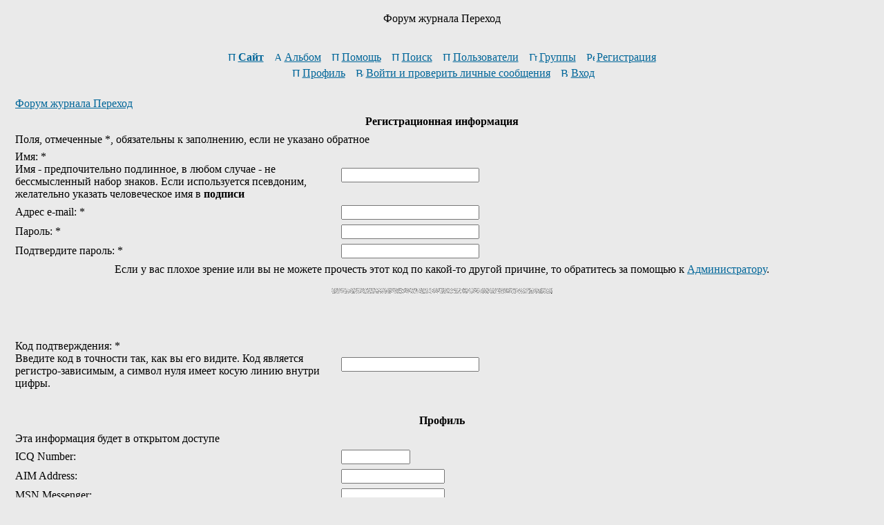

--- FILE ---
content_type: text/html; charset=windows-1251
request_url: http://forum.perehodjournal.ru/profile.php?mode=register&agreed=true&sid=906f745fdef373b99e41eeff959e405e
body_size: 5021
content:
<!DOCTYPE HTML PUBLIC "-//W3C//DTD HTML 4.01 Transitional//EN">
<html dir="ltr">
<head>
<meta http-equiv="Content-Type" content="text/html; charset=windows-1251">
<meta http-equiv="Content-Style-Type" content="text/css">
<meta name="verify-v1" content="qT0spoSRCTrZwAw4KcRN9puOWbi/I8EPABUQGeReBYM=">
<meta name="Keywords" content="Роза мира Даниил Андреев Бог Иисус Христос святой история культура душа спасение метаистория религия затомис ад">
<META NAME="description" CONTENT="Попытка осмыслить вселенский контент, сменив угол зрения">


<link rel="top" href="./index.php?sid=13ca273140264d4becc152e9b66981d3" title="Форум журнала Переход" />
<link rel="search" href="./search.php?sid=13ca273140264d4becc152e9b66981d3" title="Поиск" />
<link rel="help" href="./faq.php?sid=13ca273140264d4becc152e9b66981d3" title="Помощь" />
<link rel="author" href="./memberlist.php?sid=13ca273140264d4becc152e9b66981d3" title="Пользователи" />
<link rel="alternate" type="application/rss+xml" title="RSS" href="http://forum.perehodjournal.ru/rss.php" />
<link rel="alternate" type="application/atom+xml" title="Atom" href="http://forum.perehodjournal.ru/rss.php?atom" />

<title>Регистрация :: Форум журнала Переход</title>
<link rel="stylesheet" href="templates/subSilver/subSilver.css" type="text/css">
<LINK REL="SHORTCUT ICON" HREF="favicon.ico">

<!-- Start add - Birthday MOD -->

<!-- End add - Birthday MOD -->

</head>
<body bgcolor="#EAEAEA" text="#000000" link="#006699" vlink="#5493B4">

<a name="top"></a>

<table width="100%" cellspacing="0" cellpadding="10" border="0" align="center">
	<tr>
		<td class="bodyline"><table width="100%" cellspacing="0" cellpadding="0" border="0">
			<tr>
				<td align="center" width="100%" valign="middle">
				<span class="maintitle">Форум журнала Переход</span><br /><br />&nbsp;
<table cellspacing="0" cellpadding="2" border="0">
					<tr>
						<td align="center" nowrap="nowrap"><span class="mainmenu"><a href="http://perehodjournal.ru/" class="mainmenu" title="Перейти на сайт" target='_blank'><img src="templates/subSilver/images/icon_mini_site.gif" width="12" height="13" border="0" alt="Перейти на сайт" hspace="3" /><b>Сайт</b></a>&nbsp; &nbsp;<a href="album.php?sid=13ca273140264d4becc152e9b66981d3" class="mainmenu"><img src="templates/subSilver/images/icon_mini_album.gif" width="12" height="13" border="0" alt="Альбом" hspace="3" />Альбом</a>&nbsp;
&nbsp;<a href="faq.php?sid=13ca273140264d4becc152e9b66981d3" class="mainmenu"><img src="templates/subSilver/images/icon_mini_faq.gif" width="12" height="13" border="0" alt="Помощь" hspace="3" />Помощь</a>&nbsp; &nbsp;<a href="search.php?sid=13ca273140264d4becc152e9b66981d3" class="mainmenu"><img src="templates/subSilver/images/icon_mini_search.gif" width="12" height="13" border="0" alt="Поиск" hspace="3" />Поиск</a>&nbsp; &nbsp;<a href="memberlist.php?sid=13ca273140264d4becc152e9b66981d3" class="mainmenu"><img src="templates/subSilver/images/icon_mini_members.gif" width="12" height="13" border="0" alt="Пользователи" hspace="3" />Пользователи</a>&nbsp; &nbsp;<a href="groupcp.php?sid=13ca273140264d4becc152e9b66981d3" class="mainmenu"><img src="templates/subSilver/images/icon_mini_groups.gif" width="12" height="13" border="0" alt="Группы" hspace="3" />Группы</a>&nbsp;
						&nbsp;<a href="profile.php?mode=register&amp;sid=13ca273140264d4becc152e9b66981d3" class="mainmenu"><img src="templates/subSilver/images/icon_mini_register.gif" width="12" height="13" border="0" alt="Регистрация" hspace="3" />Регистрация</a>&nbsp;
						</span>

</td>
					</tr>
					<tr>
						<td height="25" align="center" nowrap="nowrap"><span class="mainmenu">&nbsp;<a href="profile.php?mode=editprofile&amp;sid=13ca273140264d4becc152e9b66981d3" class="mainmenu"><img src="templates/subSilver/images/icon_mini_profile.gif" width="12" height="13" border="0" alt="Профиль" hspace="3" />Профиль</a>&nbsp; &nbsp;<a href="privmsg.php?folder=inbox&amp;sid=13ca273140264d4becc152e9b66981d3" class="mainmenu"><img src="templates/subSilver/images/icon_mini_no_message.gif" width="12" height="13" border="0" alt="Войти и проверить личные сообщения" hspace="3" />Войти и проверить личные сообщения</a>&nbsp;

						 &nbsp;<a href="login.php?sid=13ca273140264d4becc152e9b66981d3" class="mainmenu"><img src="templates/subSilver/images/icon_mini_login.gif" width="12" height="13" border="0" alt="Вход" hspace="3" />Вход</a>&nbsp;</span></td>
					</tr>
				</table></td>
							</tr>
		</table>

		<br />


<form action="profile.php?sid=13ca273140264d4becc152e9b66981d3" enctype="multipart/form-data" method="post">



<table width="100%" cellspacing="2" cellpadding="2" border="0" align="center">
	<tr>
		<td align="left"><span class="nav"><a href="index.php?sid=13ca273140264d4becc152e9b66981d3" class="nav">Форум журнала Переход</a></span></td>
	</tr>
</table>

<table border="0" cellpadding="3" cellspacing="1" width="100%" class="forumline">
	<tr>
		<th class="thHead" colspan="2" height="25" valign="middle">Регистрационная информация</th>
	</tr>
	<tr>
		<td class="row2" colspan="2"><span class="gensmall">Поля, отмеченные *, обязательны к заполнению, если не указано обратное</span></td>
	</tr>
	<tr>
		<td class="row1" width="38%"><span class="gen">Имя: * </span><BR><span class="gensmall">Имя - предпочительно подлинное, в любом случае - не бессмысленный набор знаков. Если используется псевдоним, желательно указать человеческое имя в <B>подписи</B></span></td>
		<td class="row2"><input type="text" class="post" style="width:200px" name="o8207d3fe35c8860a5034128466fe8c52" size="25" maxlength="25" value="" /></td>
	</tr>
	<tr>
		<td class="row1"><span class="gen">Адрес e-mail: *</span></td>
		<td class="row2"><input type="text" class="post" style="width:200px" name="o247edb231f54f14172d48358997db782" size="25" maxlength="255" value="" /></td>
	</tr>
	<tr>
	  <td class="row1"><span class="gen">Пароль: *</span><br />
		<span class="gensmall"></span></td>
	  <td class="row2">
		<input type="password" class="post" style="width: 200px" name="o29b7ff2c1b6650c2293f98c960379534" size="25" maxlength="32" value="" />
	  </td>
	</tr>
	<tr>
	  <td class="row1"><span class="gen">Подтвердите пароль: * </span><br />
		<span class="gensmall"></span></td>
	  <td class="row2">
		<input type="password" class="post" style="width: 200px" name="o64eab49e0cdb2a0ab52f14fd520c66b2" size="25" maxlength="32" value="" />
	  </td>
	</tr>
	<!-- Visual Confirmation -->
	<tr>
		<td class="row1" colspan="2" align="center"><span class="gensmall">Если у вас плохое зрение или вы не можете прочесть этот код по какой-то другой причине, то обратитесь за помощью к <a href="mailto:perehodjournal@gmail.com">Администратору</a>.</span><br /><br /><img src="profile.php?mode=confirm&amp;id=83619770adf4100237c43c1bdd049ce9&amp;sid=13ca273140264d4becc152e9b66981d3" alt="" title="" /><br /><br /></td>
	</tr>
	<tr>
	  <td class="row1"><span class="gen">Код подтверждения: * </span><br /><span class="gensmall">Введите код в точности так, как вы его видите. Код является регистро-зависимым, а символ нуля имеет косую линию внутри цифры.</span></td>
	  <td class="row2"><input type="text" class="post" style="width: 200px" name="ob2d002f3cf80baebcf6ec222dd3459c6" size="6" maxlength="6" value="" /></td>
	</tr>
	<tr>
	  <td class="catSides" colspan="2" height="28">&nbsp;</td>
	</tr>
	<tr>
	  <th class="thSides" colspan="2" height="25" valign="middle">Профиль</th>
	</tr>
	<tr>
	  <td class="row2" colspan="2"><span class="gensmall">Эта информация будет в открытом доступе</span></td>
	</tr>
	<tr>
	  <td class="row1"><span class="gen">ICQ Number:</span></td>
	  <td class="row2">
		<input type="text" name="of0c3a372a30a3bf3038676ea230a7751" class="post" style="width: 100px"  size="10" maxlength="15" value="" />
	  </td>
	</tr>
	<tr>
	  <td class="row1"><span class="gen">AIM Address:</span></td>
	  <td class="row2">
		<input type="text" class="post" style="width: 150px"  name="oa143f4f9e84a71cecb3755a12ca2d040" size="20" maxlength="255" value="" />
	  </td>
	</tr>
	<tr>
	  <td class="row1"><span class="gen">MSN Messenger:</span></td>
	  <td class="row2">
		<input type="text" class="post" style="width: 150px"  name="oca951195e2d7fba102493d1179ad6441" size="20" maxlength="255" value="" />
	  </td>
	</tr>
	<tr>
	  <td class="row1"><span class="gen">Yahoo Messenger:</span></td>
	  <td class="row2">
		<input type="text" class="post" style="width: 150px"  name="oe0e346b01791b4decf412b278dd16e9f" size="20" maxlength="255" value="" />
	  </td>
	</tr>
	<tr>
	  <td class="row1"><span class="gen">Skype-имя:</span></td>
	  <td class="row2">
		<input type="text" class="post" style="width: 150px"  name="skype" size="20" maxlength="255" value="" />
	  </td>
	</tr>
	<tr>
	  <td class="row1"><span class="gen">Сайт:</span></td>
	  <td class="row2">
		<input type="text" class="post" style="width: 200px"  name="o36346860d8bb1349d089b04aa85a5b8b" size="25" maxlength="255" value="" />
	  </td>
	</tr>
	<tr>
	  <td class="row1"><span class="gen">Откуда:</span></td>
	  <td class="row2">
		<input type="text" class="post" style="width: 200px"  name="o242add52827452b30961cc25db0efe7e" size="25" maxlength="100" value="" />
	  </td>
	</tr>
	<tr>
	  <td class="row1"><span class="gen">Род занятий:</span></td>
	  <td class="row2">
		<input type="text" class="post" style="width: 200px"  name="o73e4a1be6d9cc4dc33218925b4512232" size="25" maxlength="100" value="" />
	  </td>
	</tr>
	<tr>
	  <td class="row1"><span class="gen">Интересы:</span></td>
	  <td class="row2">
		<input type="text" class="post" style="width: 200px"  name="o2cec544941b1d10c7b73da5dd2e031a3" size="35" maxlength="150" value="" />
	  </td>
	</tr>

<!-- Start add - Birthday MOD -->
	<tr>
	  <td class="row1"><span class="gen">День рожденья:</span></td>
	  <td class="row2"><span class="gen"><span class="genmed">День&nbsp;</span><select name="b_day" size="1" class="gensmall"> 
		<option value="0">&nbsp;-&nbsp;</option> 
		<option value="1">&nbsp;1&nbsp;</option>
		<option value="2">&nbsp;2&nbsp;</option>
		<option value="3">&nbsp;3&nbsp;</option>
		<option value="4">&nbsp;4&nbsp;</option>
		<option value="5">&nbsp;5&nbsp;</option>
		<option value="6">&nbsp;6&nbsp;</option>
		<option value="7">&nbsp;7&nbsp;</option>
		<option value="8">&nbsp;8&nbsp;</option>
		<option value="9">&nbsp;9&nbsp;</option>
		<option value="10">&nbsp;10&nbsp;</option>
		<option value="11">&nbsp;11&nbsp;</option>
		<option value="12">&nbsp;12&nbsp;</option>
		<option value="13">&nbsp;13&nbsp;</option>
		<option value="14">&nbsp;14&nbsp;</option>
		<option value="15">&nbsp;15&nbsp;</option>
		<option value="16">&nbsp;16&nbsp;</option>
		<option value="17">&nbsp;17&nbsp;</option>
		<option value="18">&nbsp;18&nbsp;</option>
		<option value="19">&nbsp;19&nbsp;</option>
		<option value="20">&nbsp;20&nbsp;</option>
		<option value="21">&nbsp;21&nbsp;</option>
		<option value="22">&nbsp;22&nbsp;</option>
		<option value="23">&nbsp;23&nbsp;</option>
		<option value="24">&nbsp;24&nbsp;</option>
		<option value="25">&nbsp;25&nbsp;</option>
		<option value="26">&nbsp;26&nbsp;</option>
		<option value="27">&nbsp;27&nbsp;</option>
		<option value="28">&nbsp;28&nbsp;</option>
		<option value="29">&nbsp;29&nbsp;</option>
		<option value="30">&nbsp;30&nbsp;</option>
		<option value="31">&nbsp;31&nbsp;</option>
	  	</select>&nbsp;&nbsp;<span class="genmed">Месяц&nbsp;</span><select name="b_md" size="1" class="gensmall"> 
     		<option value="0">&nbsp;-&nbsp;</option> 
		<option value="1">&nbsp;Январь&nbsp;</option>
		<option value="2">&nbsp;Февраль&nbsp;</option>
		<option value="3">&nbsp;Март&nbsp;</option>
		<option value="4">&nbsp;Апрель&nbsp;</option>
		<option value="5">&nbsp;Май&nbsp;</option>
		<option value="6">&nbsp;Июнь&nbsp;</option>
		<option value="7">&nbsp;Июль&nbsp;</option>
		<option value="8">&nbsp;Август&nbsp;</option>
		<option value="9">&nbsp;Сентябрь&nbsp;</option>
		<option value="10">&nbsp;Октябрь&nbsp;</option>
		<option value="11">&nbsp;Ноябрь&nbsp;</option>
		<option value="12">&nbsp;Декабрь&nbsp;</option>
		</select>&nbsp;&nbsp;<span class="genmed">Год&nbsp;</span><input type="text" class="post" style="width: 50px" name="b_year" size="4" maxlength="4" value="" />&nbsp;&nbsp;</span></td>
	</tr>
<!-- End add - Birthday MOD -->

	<tr>
	  <td class="row1"><span class="gen">Подпись:</span><br /><span class="gensmall">Это текст, который можно добавлять к размещаемым вами сообщениям. Длина его ограничена 255 символами.<br /><br />HTML <u>ВКЛЮЧЕН</u><br /><a href="faq.php?mode=bbcode&amp;sid=13ca273140264d4becc152e9b66981d3" target="_phpbbcode">BBCode</a> <u>ВКЛЮЧЕН</u><br />Смайлики <u>ВКЛЮЧЕНЫ</u></span></td>
	  <td class="row2">
		<textarea name="oe88a3cbeb8bbf43ad2ba1adbc10b58b4" style="width: 300px" rows="6" cols="30" class="post"></textarea>
	  </td>
	</tr>
	<tr>
	  <td class="catSides" colspan="2" height="28">&nbsp;</td>
	</tr>
	<tr>
	  <th class="thSides" colspan="2" height="25" valign="middle">Личные настройки</th>
	</tr>
	<tr>
	  <td class="row1"><span class="gen">Всегда показывать мой адрес e-mail:</span></td>
	  <td class="row2">
		<input type="radio" name="viewemail" value="1"  />
		<span class="gen">Да</span>&nbsp;&nbsp;
		<input type="radio" name="viewemail" value="0" checked="checked" />
		<span class="gen">Нет</span></td>
	</tr>
	<tr>
	  <td class="row1"><span class="gen">Скрывать ваше пребывание на форуме:</span></td>
	  <td class="row2">
		<input type="radio" name="hideonline" value="1"  />
		<span class="gen">Да</span>&nbsp;&nbsp;
		<input type="radio" name="hideonline" value="0" checked="checked" />
		<span class="gen">Нет</span></td>
	</tr>
	<tr>
	  <td class="row1"><span class="gen">Всегда сообщать мне об ответах:</span><br />
		<span class="gensmall">Когда кто-нибудь ответит на тему, в которую вы писали, вам высылается e-mail. Это можно также настроить при размещении сообщения.</span></td>
	  <td class="row2">
		<input type="radio" name="notifyreply" value="1"  />
		<span class="gen">Да</span>&nbsp;&nbsp;
		<input type="radio" name="notifyreply" value="0" checked="checked" />
		<span class="gen">Нет</span></td>
	</tr>
	<tr>
	  <td class="row1"><span class="gen">Уведомлять о новых личных сообщениях:</span></td>
	  <td class="row2">
		<input type="radio" name="notifypm" value="1" checked="checked" />
		<span class="gen">Да</span>&nbsp;&nbsp;
		<input type="radio" name="notifypm" value="0"  />
		<span class="gen">Нет</span></td>
	</tr>
	<tr>
	  <td class="row1"><span class="gen">Открывать новое окно при новом личном сообщении:</span><br /><span class="gensmall">В некоторых шаблонах может открываться новое окно браузера с уведомлением о приходе нового личного сообщения.</span></td>
	  <td class="row2">
		<input type="radio" name="popup_pm" value="1" checked="checked" />
		<span class="gen">Да</span>&nbsp;&nbsp;
		<input type="radio" name="popup_pm" value="0"  />
		<span class="gen">Нет</span></td>
	</tr>
	<tr>
	  <td class="row1"><span class="gen">Всегда присоединять мою подпись:</span></td>
	  <td class="row2">
		<input type="radio" name="attachsig" value="1" checked="checked" />
		<span class="gen">Да</span>&nbsp;&nbsp;
		<input type="radio" name="attachsig" value="0"  />
		<span class="gen">Нет</span></td>
	</tr>
	<tr>
	  <td class="row1"><span class="gen">Добавить в избранное автоматически после сообщения:</span></td>
	  <td class="row2">
		<input type="radio" name="setbm" value="1"  />
		<span class="gen">Да</span>&nbsp;&nbsp;
		<input type="radio" name="setbm" value="0" checked="checked" />
		<span class="gen">Нет</span></td>
	</tr>
	<tr>
	  <td class="row1"><span class="gen">BBCode всегда включён:</span></td>
	  <td class="row2">
		<input type="radio" name="allowbbcode" value="1" checked="checked" />
		<span class="gen">Да</span>&nbsp;&nbsp;
		<input type="radio" name="allowbbcode" value="0"  />
		<span class="gen">Нет</span></td>
	</tr>
	<tr>
	  <td class="row1"><span class="gen">HTML всегда включён:</span></td>
	  <td class="row2">
		<input type="radio" name="allowhtml" value="1" checked="checked" />
		<span class="gen">Да</span>&nbsp;&nbsp;
		<input type="radio" name="allowhtml" value="0"  />
		<span class="gen">Нет</span></td>
	</tr>
	<tr>
	  <td class="row1"><span class="gen">Смайлики всегда включены:</span></td>
	  <td class="row2">
		<input type="radio" name="allowsmilies" value="1" checked="checked" />
		<span class="gen">Да</span>&nbsp;&nbsp;
		<input type="radio" name="allowsmilies" value="0"  />
		<span class="gen">Нет</span></td>
	</tr>
	<tr>
	  <td class="row1"><span class="gen">Язык:</span></td>
	  <td class="row2"><span class="gensmall"><select name="language"><option value="english">English</option><option value="russian" selected="selected">Russian</option></select></span></td>
	</tr>
	<tr>
	  <td class="row1"><span class="gen">Внешний вид форумов:</span></td>
	  <td class="row2"><span class="gensmall"><select name="style"><option value="1" selected="selected">subSilver</option></select></span></td>
	</tr>
	<tr>
	  <td class="row1"><span class="gen">Часовой пояс:</span></td>
	  <td class="row2"><span class="gensmall"><select name="timezone"><option value="-12">GMT - 12</option><option value="-11">GMT - 11</option><option value="-10">GMT - 10</option><option value="-9">GMT - 9</option><option value="-8">GMT - 8</option><option value="-7">GMT - 7</option><option value="-6">GMT - 6</option><option value="-5">GMT - 5</option><option value="-4">GMT - 4</option><option value="-3.5">GMT - 3:30</option><option value="-3">GMT - 3</option><option value="-2">GMT - 2</option><option value="-1">GMT - 1</option><option value="0">GMT (время по Гринвичу)</option><option value="1">GMT + 1</option><option value="2">GMT + 2</option><option value="3">GMT + 3 (московское время)</option><option value="3.5">GMT + 3:30</option><option value="4" selected="selected">GMT + 4 (летнее московское время)</option><option value="4.5">GMT + 4:30</option><option value="5">GMT + 5</option><option value="5.5">GMT + 5:30</option><option value="6">GMT + 6</option><option value="6.5">GMT + 6:30</option><option value="7">GMT + 7</option><option value="8">GMT + 8</option><option value="9">GMT + 9</option><option value="9.5">GMT + 9:30</option><option value="10">GMT + 10</option><option value="11">GMT + 11</option><option value="12">GMT + 12</option><option value="13">GMT + 13</option></select></span></td>
	</tr>
	<tr>
	  <td class="row1"><span class="gen">Формат даты:</span><br />
		<span class="gensmall">Синтаксис идентичен функции <a href="http://www.php.net/date" target="_other">date()</a> языка PHP</span></td>
	  <td class="row2">
		<input type="text" name="dateformat" value="D M d, Y g:i a" maxlength="14" class="post" />
	  </td>
	</tr>
	<tr>
		<td class="catBottom" colspan="2" align="center" height="28"><input type="hidden" name="mode" value="register" /><input type="hidden" name="agreed" value="true" /><input type="hidden" name="coppa" value="0" /><input type="hidden" name="sid" value="13ca273140264d4becc152e9b66981d3" /><input type="hidden" name="confirm_id" value="83619770adf4100237c43c1bdd049ce9" /><input type="submit" name="submit" value="Отправить" class="mainoption" />&nbsp;&nbsp;<input type="reset" value="Вернуть" name="reset" class="liteoption" /></td>
	</tr>
</table>

</form>


<div align="center"><span class="copyright"><br /><br /><br /><br />
<!--
	We request you retain the full copyright notice below including the link to www.phpbb.com.
	This not only gives respect to the large amount of time given freely by the developers
	but also helps build interest, traffic and use of phpBB 2.0. If you cannot (for good
	reason) retain the full copyright we request you at least leave in place the
	Powered by phpBB line, with phpBB linked to www.phpbb.com. If you refuse
	to include even this then support on our forums may be affected.

	The phpBB Group : 2002
// -->
Powered by <a href="http://www.phpbb.com/" target="_phpbb" class="copyright">phpBB</a> &copy; 2001, 2005 </span></div>
		</td>
	</tr>
</table>

</body>
</html>

